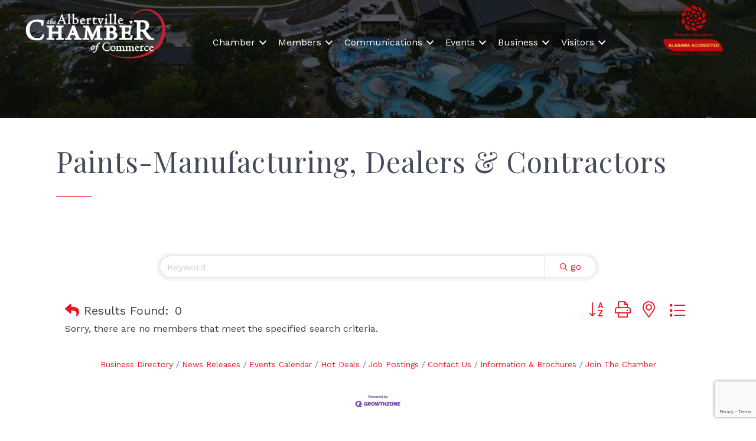

--- FILE ---
content_type: text/html; charset=utf-8
request_url: https://www.google.com/recaptcha/enterprise/anchor?ar=1&k=6LfI_T8rAAAAAMkWHrLP_GfSf3tLy9tKa839wcWa&co=aHR0cHM6Ly9idXNpbmVzcy5hbGJlcnR2aWxsZWNoYW1iZXJvZmNvbW1lcmNlLmNvbTo0NDM.&hl=en&v=PoyoqOPhxBO7pBk68S4YbpHZ&size=invisible&anchor-ms=20000&execute-ms=30000&cb=qp1ydsgusc7m
body_size: 48812
content:
<!DOCTYPE HTML><html dir="ltr" lang="en"><head><meta http-equiv="Content-Type" content="text/html; charset=UTF-8">
<meta http-equiv="X-UA-Compatible" content="IE=edge">
<title>reCAPTCHA</title>
<style type="text/css">
/* cyrillic-ext */
@font-face {
  font-family: 'Roboto';
  font-style: normal;
  font-weight: 400;
  font-stretch: 100%;
  src: url(//fonts.gstatic.com/s/roboto/v48/KFO7CnqEu92Fr1ME7kSn66aGLdTylUAMa3GUBHMdazTgWw.woff2) format('woff2');
  unicode-range: U+0460-052F, U+1C80-1C8A, U+20B4, U+2DE0-2DFF, U+A640-A69F, U+FE2E-FE2F;
}
/* cyrillic */
@font-face {
  font-family: 'Roboto';
  font-style: normal;
  font-weight: 400;
  font-stretch: 100%;
  src: url(//fonts.gstatic.com/s/roboto/v48/KFO7CnqEu92Fr1ME7kSn66aGLdTylUAMa3iUBHMdazTgWw.woff2) format('woff2');
  unicode-range: U+0301, U+0400-045F, U+0490-0491, U+04B0-04B1, U+2116;
}
/* greek-ext */
@font-face {
  font-family: 'Roboto';
  font-style: normal;
  font-weight: 400;
  font-stretch: 100%;
  src: url(//fonts.gstatic.com/s/roboto/v48/KFO7CnqEu92Fr1ME7kSn66aGLdTylUAMa3CUBHMdazTgWw.woff2) format('woff2');
  unicode-range: U+1F00-1FFF;
}
/* greek */
@font-face {
  font-family: 'Roboto';
  font-style: normal;
  font-weight: 400;
  font-stretch: 100%;
  src: url(//fonts.gstatic.com/s/roboto/v48/KFO7CnqEu92Fr1ME7kSn66aGLdTylUAMa3-UBHMdazTgWw.woff2) format('woff2');
  unicode-range: U+0370-0377, U+037A-037F, U+0384-038A, U+038C, U+038E-03A1, U+03A3-03FF;
}
/* math */
@font-face {
  font-family: 'Roboto';
  font-style: normal;
  font-weight: 400;
  font-stretch: 100%;
  src: url(//fonts.gstatic.com/s/roboto/v48/KFO7CnqEu92Fr1ME7kSn66aGLdTylUAMawCUBHMdazTgWw.woff2) format('woff2');
  unicode-range: U+0302-0303, U+0305, U+0307-0308, U+0310, U+0312, U+0315, U+031A, U+0326-0327, U+032C, U+032F-0330, U+0332-0333, U+0338, U+033A, U+0346, U+034D, U+0391-03A1, U+03A3-03A9, U+03B1-03C9, U+03D1, U+03D5-03D6, U+03F0-03F1, U+03F4-03F5, U+2016-2017, U+2034-2038, U+203C, U+2040, U+2043, U+2047, U+2050, U+2057, U+205F, U+2070-2071, U+2074-208E, U+2090-209C, U+20D0-20DC, U+20E1, U+20E5-20EF, U+2100-2112, U+2114-2115, U+2117-2121, U+2123-214F, U+2190, U+2192, U+2194-21AE, U+21B0-21E5, U+21F1-21F2, U+21F4-2211, U+2213-2214, U+2216-22FF, U+2308-230B, U+2310, U+2319, U+231C-2321, U+2336-237A, U+237C, U+2395, U+239B-23B7, U+23D0, U+23DC-23E1, U+2474-2475, U+25AF, U+25B3, U+25B7, U+25BD, U+25C1, U+25CA, U+25CC, U+25FB, U+266D-266F, U+27C0-27FF, U+2900-2AFF, U+2B0E-2B11, U+2B30-2B4C, U+2BFE, U+3030, U+FF5B, U+FF5D, U+1D400-1D7FF, U+1EE00-1EEFF;
}
/* symbols */
@font-face {
  font-family: 'Roboto';
  font-style: normal;
  font-weight: 400;
  font-stretch: 100%;
  src: url(//fonts.gstatic.com/s/roboto/v48/KFO7CnqEu92Fr1ME7kSn66aGLdTylUAMaxKUBHMdazTgWw.woff2) format('woff2');
  unicode-range: U+0001-000C, U+000E-001F, U+007F-009F, U+20DD-20E0, U+20E2-20E4, U+2150-218F, U+2190, U+2192, U+2194-2199, U+21AF, U+21E6-21F0, U+21F3, U+2218-2219, U+2299, U+22C4-22C6, U+2300-243F, U+2440-244A, U+2460-24FF, U+25A0-27BF, U+2800-28FF, U+2921-2922, U+2981, U+29BF, U+29EB, U+2B00-2BFF, U+4DC0-4DFF, U+FFF9-FFFB, U+10140-1018E, U+10190-1019C, U+101A0, U+101D0-101FD, U+102E0-102FB, U+10E60-10E7E, U+1D2C0-1D2D3, U+1D2E0-1D37F, U+1F000-1F0FF, U+1F100-1F1AD, U+1F1E6-1F1FF, U+1F30D-1F30F, U+1F315, U+1F31C, U+1F31E, U+1F320-1F32C, U+1F336, U+1F378, U+1F37D, U+1F382, U+1F393-1F39F, U+1F3A7-1F3A8, U+1F3AC-1F3AF, U+1F3C2, U+1F3C4-1F3C6, U+1F3CA-1F3CE, U+1F3D4-1F3E0, U+1F3ED, U+1F3F1-1F3F3, U+1F3F5-1F3F7, U+1F408, U+1F415, U+1F41F, U+1F426, U+1F43F, U+1F441-1F442, U+1F444, U+1F446-1F449, U+1F44C-1F44E, U+1F453, U+1F46A, U+1F47D, U+1F4A3, U+1F4B0, U+1F4B3, U+1F4B9, U+1F4BB, U+1F4BF, U+1F4C8-1F4CB, U+1F4D6, U+1F4DA, U+1F4DF, U+1F4E3-1F4E6, U+1F4EA-1F4ED, U+1F4F7, U+1F4F9-1F4FB, U+1F4FD-1F4FE, U+1F503, U+1F507-1F50B, U+1F50D, U+1F512-1F513, U+1F53E-1F54A, U+1F54F-1F5FA, U+1F610, U+1F650-1F67F, U+1F687, U+1F68D, U+1F691, U+1F694, U+1F698, U+1F6AD, U+1F6B2, U+1F6B9-1F6BA, U+1F6BC, U+1F6C6-1F6CF, U+1F6D3-1F6D7, U+1F6E0-1F6EA, U+1F6F0-1F6F3, U+1F6F7-1F6FC, U+1F700-1F7FF, U+1F800-1F80B, U+1F810-1F847, U+1F850-1F859, U+1F860-1F887, U+1F890-1F8AD, U+1F8B0-1F8BB, U+1F8C0-1F8C1, U+1F900-1F90B, U+1F93B, U+1F946, U+1F984, U+1F996, U+1F9E9, U+1FA00-1FA6F, U+1FA70-1FA7C, U+1FA80-1FA89, U+1FA8F-1FAC6, U+1FACE-1FADC, U+1FADF-1FAE9, U+1FAF0-1FAF8, U+1FB00-1FBFF;
}
/* vietnamese */
@font-face {
  font-family: 'Roboto';
  font-style: normal;
  font-weight: 400;
  font-stretch: 100%;
  src: url(//fonts.gstatic.com/s/roboto/v48/KFO7CnqEu92Fr1ME7kSn66aGLdTylUAMa3OUBHMdazTgWw.woff2) format('woff2');
  unicode-range: U+0102-0103, U+0110-0111, U+0128-0129, U+0168-0169, U+01A0-01A1, U+01AF-01B0, U+0300-0301, U+0303-0304, U+0308-0309, U+0323, U+0329, U+1EA0-1EF9, U+20AB;
}
/* latin-ext */
@font-face {
  font-family: 'Roboto';
  font-style: normal;
  font-weight: 400;
  font-stretch: 100%;
  src: url(//fonts.gstatic.com/s/roboto/v48/KFO7CnqEu92Fr1ME7kSn66aGLdTylUAMa3KUBHMdazTgWw.woff2) format('woff2');
  unicode-range: U+0100-02BA, U+02BD-02C5, U+02C7-02CC, U+02CE-02D7, U+02DD-02FF, U+0304, U+0308, U+0329, U+1D00-1DBF, U+1E00-1E9F, U+1EF2-1EFF, U+2020, U+20A0-20AB, U+20AD-20C0, U+2113, U+2C60-2C7F, U+A720-A7FF;
}
/* latin */
@font-face {
  font-family: 'Roboto';
  font-style: normal;
  font-weight: 400;
  font-stretch: 100%;
  src: url(//fonts.gstatic.com/s/roboto/v48/KFO7CnqEu92Fr1ME7kSn66aGLdTylUAMa3yUBHMdazQ.woff2) format('woff2');
  unicode-range: U+0000-00FF, U+0131, U+0152-0153, U+02BB-02BC, U+02C6, U+02DA, U+02DC, U+0304, U+0308, U+0329, U+2000-206F, U+20AC, U+2122, U+2191, U+2193, U+2212, U+2215, U+FEFF, U+FFFD;
}
/* cyrillic-ext */
@font-face {
  font-family: 'Roboto';
  font-style: normal;
  font-weight: 500;
  font-stretch: 100%;
  src: url(//fonts.gstatic.com/s/roboto/v48/KFO7CnqEu92Fr1ME7kSn66aGLdTylUAMa3GUBHMdazTgWw.woff2) format('woff2');
  unicode-range: U+0460-052F, U+1C80-1C8A, U+20B4, U+2DE0-2DFF, U+A640-A69F, U+FE2E-FE2F;
}
/* cyrillic */
@font-face {
  font-family: 'Roboto';
  font-style: normal;
  font-weight: 500;
  font-stretch: 100%;
  src: url(//fonts.gstatic.com/s/roboto/v48/KFO7CnqEu92Fr1ME7kSn66aGLdTylUAMa3iUBHMdazTgWw.woff2) format('woff2');
  unicode-range: U+0301, U+0400-045F, U+0490-0491, U+04B0-04B1, U+2116;
}
/* greek-ext */
@font-face {
  font-family: 'Roboto';
  font-style: normal;
  font-weight: 500;
  font-stretch: 100%;
  src: url(//fonts.gstatic.com/s/roboto/v48/KFO7CnqEu92Fr1ME7kSn66aGLdTylUAMa3CUBHMdazTgWw.woff2) format('woff2');
  unicode-range: U+1F00-1FFF;
}
/* greek */
@font-face {
  font-family: 'Roboto';
  font-style: normal;
  font-weight: 500;
  font-stretch: 100%;
  src: url(//fonts.gstatic.com/s/roboto/v48/KFO7CnqEu92Fr1ME7kSn66aGLdTylUAMa3-UBHMdazTgWw.woff2) format('woff2');
  unicode-range: U+0370-0377, U+037A-037F, U+0384-038A, U+038C, U+038E-03A1, U+03A3-03FF;
}
/* math */
@font-face {
  font-family: 'Roboto';
  font-style: normal;
  font-weight: 500;
  font-stretch: 100%;
  src: url(//fonts.gstatic.com/s/roboto/v48/KFO7CnqEu92Fr1ME7kSn66aGLdTylUAMawCUBHMdazTgWw.woff2) format('woff2');
  unicode-range: U+0302-0303, U+0305, U+0307-0308, U+0310, U+0312, U+0315, U+031A, U+0326-0327, U+032C, U+032F-0330, U+0332-0333, U+0338, U+033A, U+0346, U+034D, U+0391-03A1, U+03A3-03A9, U+03B1-03C9, U+03D1, U+03D5-03D6, U+03F0-03F1, U+03F4-03F5, U+2016-2017, U+2034-2038, U+203C, U+2040, U+2043, U+2047, U+2050, U+2057, U+205F, U+2070-2071, U+2074-208E, U+2090-209C, U+20D0-20DC, U+20E1, U+20E5-20EF, U+2100-2112, U+2114-2115, U+2117-2121, U+2123-214F, U+2190, U+2192, U+2194-21AE, U+21B0-21E5, U+21F1-21F2, U+21F4-2211, U+2213-2214, U+2216-22FF, U+2308-230B, U+2310, U+2319, U+231C-2321, U+2336-237A, U+237C, U+2395, U+239B-23B7, U+23D0, U+23DC-23E1, U+2474-2475, U+25AF, U+25B3, U+25B7, U+25BD, U+25C1, U+25CA, U+25CC, U+25FB, U+266D-266F, U+27C0-27FF, U+2900-2AFF, U+2B0E-2B11, U+2B30-2B4C, U+2BFE, U+3030, U+FF5B, U+FF5D, U+1D400-1D7FF, U+1EE00-1EEFF;
}
/* symbols */
@font-face {
  font-family: 'Roboto';
  font-style: normal;
  font-weight: 500;
  font-stretch: 100%;
  src: url(//fonts.gstatic.com/s/roboto/v48/KFO7CnqEu92Fr1ME7kSn66aGLdTylUAMaxKUBHMdazTgWw.woff2) format('woff2');
  unicode-range: U+0001-000C, U+000E-001F, U+007F-009F, U+20DD-20E0, U+20E2-20E4, U+2150-218F, U+2190, U+2192, U+2194-2199, U+21AF, U+21E6-21F0, U+21F3, U+2218-2219, U+2299, U+22C4-22C6, U+2300-243F, U+2440-244A, U+2460-24FF, U+25A0-27BF, U+2800-28FF, U+2921-2922, U+2981, U+29BF, U+29EB, U+2B00-2BFF, U+4DC0-4DFF, U+FFF9-FFFB, U+10140-1018E, U+10190-1019C, U+101A0, U+101D0-101FD, U+102E0-102FB, U+10E60-10E7E, U+1D2C0-1D2D3, U+1D2E0-1D37F, U+1F000-1F0FF, U+1F100-1F1AD, U+1F1E6-1F1FF, U+1F30D-1F30F, U+1F315, U+1F31C, U+1F31E, U+1F320-1F32C, U+1F336, U+1F378, U+1F37D, U+1F382, U+1F393-1F39F, U+1F3A7-1F3A8, U+1F3AC-1F3AF, U+1F3C2, U+1F3C4-1F3C6, U+1F3CA-1F3CE, U+1F3D4-1F3E0, U+1F3ED, U+1F3F1-1F3F3, U+1F3F5-1F3F7, U+1F408, U+1F415, U+1F41F, U+1F426, U+1F43F, U+1F441-1F442, U+1F444, U+1F446-1F449, U+1F44C-1F44E, U+1F453, U+1F46A, U+1F47D, U+1F4A3, U+1F4B0, U+1F4B3, U+1F4B9, U+1F4BB, U+1F4BF, U+1F4C8-1F4CB, U+1F4D6, U+1F4DA, U+1F4DF, U+1F4E3-1F4E6, U+1F4EA-1F4ED, U+1F4F7, U+1F4F9-1F4FB, U+1F4FD-1F4FE, U+1F503, U+1F507-1F50B, U+1F50D, U+1F512-1F513, U+1F53E-1F54A, U+1F54F-1F5FA, U+1F610, U+1F650-1F67F, U+1F687, U+1F68D, U+1F691, U+1F694, U+1F698, U+1F6AD, U+1F6B2, U+1F6B9-1F6BA, U+1F6BC, U+1F6C6-1F6CF, U+1F6D3-1F6D7, U+1F6E0-1F6EA, U+1F6F0-1F6F3, U+1F6F7-1F6FC, U+1F700-1F7FF, U+1F800-1F80B, U+1F810-1F847, U+1F850-1F859, U+1F860-1F887, U+1F890-1F8AD, U+1F8B0-1F8BB, U+1F8C0-1F8C1, U+1F900-1F90B, U+1F93B, U+1F946, U+1F984, U+1F996, U+1F9E9, U+1FA00-1FA6F, U+1FA70-1FA7C, U+1FA80-1FA89, U+1FA8F-1FAC6, U+1FACE-1FADC, U+1FADF-1FAE9, U+1FAF0-1FAF8, U+1FB00-1FBFF;
}
/* vietnamese */
@font-face {
  font-family: 'Roboto';
  font-style: normal;
  font-weight: 500;
  font-stretch: 100%;
  src: url(//fonts.gstatic.com/s/roboto/v48/KFO7CnqEu92Fr1ME7kSn66aGLdTylUAMa3OUBHMdazTgWw.woff2) format('woff2');
  unicode-range: U+0102-0103, U+0110-0111, U+0128-0129, U+0168-0169, U+01A0-01A1, U+01AF-01B0, U+0300-0301, U+0303-0304, U+0308-0309, U+0323, U+0329, U+1EA0-1EF9, U+20AB;
}
/* latin-ext */
@font-face {
  font-family: 'Roboto';
  font-style: normal;
  font-weight: 500;
  font-stretch: 100%;
  src: url(//fonts.gstatic.com/s/roboto/v48/KFO7CnqEu92Fr1ME7kSn66aGLdTylUAMa3KUBHMdazTgWw.woff2) format('woff2');
  unicode-range: U+0100-02BA, U+02BD-02C5, U+02C7-02CC, U+02CE-02D7, U+02DD-02FF, U+0304, U+0308, U+0329, U+1D00-1DBF, U+1E00-1E9F, U+1EF2-1EFF, U+2020, U+20A0-20AB, U+20AD-20C0, U+2113, U+2C60-2C7F, U+A720-A7FF;
}
/* latin */
@font-face {
  font-family: 'Roboto';
  font-style: normal;
  font-weight: 500;
  font-stretch: 100%;
  src: url(//fonts.gstatic.com/s/roboto/v48/KFO7CnqEu92Fr1ME7kSn66aGLdTylUAMa3yUBHMdazQ.woff2) format('woff2');
  unicode-range: U+0000-00FF, U+0131, U+0152-0153, U+02BB-02BC, U+02C6, U+02DA, U+02DC, U+0304, U+0308, U+0329, U+2000-206F, U+20AC, U+2122, U+2191, U+2193, U+2212, U+2215, U+FEFF, U+FFFD;
}
/* cyrillic-ext */
@font-face {
  font-family: 'Roboto';
  font-style: normal;
  font-weight: 900;
  font-stretch: 100%;
  src: url(//fonts.gstatic.com/s/roboto/v48/KFO7CnqEu92Fr1ME7kSn66aGLdTylUAMa3GUBHMdazTgWw.woff2) format('woff2');
  unicode-range: U+0460-052F, U+1C80-1C8A, U+20B4, U+2DE0-2DFF, U+A640-A69F, U+FE2E-FE2F;
}
/* cyrillic */
@font-face {
  font-family: 'Roboto';
  font-style: normal;
  font-weight: 900;
  font-stretch: 100%;
  src: url(//fonts.gstatic.com/s/roboto/v48/KFO7CnqEu92Fr1ME7kSn66aGLdTylUAMa3iUBHMdazTgWw.woff2) format('woff2');
  unicode-range: U+0301, U+0400-045F, U+0490-0491, U+04B0-04B1, U+2116;
}
/* greek-ext */
@font-face {
  font-family: 'Roboto';
  font-style: normal;
  font-weight: 900;
  font-stretch: 100%;
  src: url(//fonts.gstatic.com/s/roboto/v48/KFO7CnqEu92Fr1ME7kSn66aGLdTylUAMa3CUBHMdazTgWw.woff2) format('woff2');
  unicode-range: U+1F00-1FFF;
}
/* greek */
@font-face {
  font-family: 'Roboto';
  font-style: normal;
  font-weight: 900;
  font-stretch: 100%;
  src: url(//fonts.gstatic.com/s/roboto/v48/KFO7CnqEu92Fr1ME7kSn66aGLdTylUAMa3-UBHMdazTgWw.woff2) format('woff2');
  unicode-range: U+0370-0377, U+037A-037F, U+0384-038A, U+038C, U+038E-03A1, U+03A3-03FF;
}
/* math */
@font-face {
  font-family: 'Roboto';
  font-style: normal;
  font-weight: 900;
  font-stretch: 100%;
  src: url(//fonts.gstatic.com/s/roboto/v48/KFO7CnqEu92Fr1ME7kSn66aGLdTylUAMawCUBHMdazTgWw.woff2) format('woff2');
  unicode-range: U+0302-0303, U+0305, U+0307-0308, U+0310, U+0312, U+0315, U+031A, U+0326-0327, U+032C, U+032F-0330, U+0332-0333, U+0338, U+033A, U+0346, U+034D, U+0391-03A1, U+03A3-03A9, U+03B1-03C9, U+03D1, U+03D5-03D6, U+03F0-03F1, U+03F4-03F5, U+2016-2017, U+2034-2038, U+203C, U+2040, U+2043, U+2047, U+2050, U+2057, U+205F, U+2070-2071, U+2074-208E, U+2090-209C, U+20D0-20DC, U+20E1, U+20E5-20EF, U+2100-2112, U+2114-2115, U+2117-2121, U+2123-214F, U+2190, U+2192, U+2194-21AE, U+21B0-21E5, U+21F1-21F2, U+21F4-2211, U+2213-2214, U+2216-22FF, U+2308-230B, U+2310, U+2319, U+231C-2321, U+2336-237A, U+237C, U+2395, U+239B-23B7, U+23D0, U+23DC-23E1, U+2474-2475, U+25AF, U+25B3, U+25B7, U+25BD, U+25C1, U+25CA, U+25CC, U+25FB, U+266D-266F, U+27C0-27FF, U+2900-2AFF, U+2B0E-2B11, U+2B30-2B4C, U+2BFE, U+3030, U+FF5B, U+FF5D, U+1D400-1D7FF, U+1EE00-1EEFF;
}
/* symbols */
@font-face {
  font-family: 'Roboto';
  font-style: normal;
  font-weight: 900;
  font-stretch: 100%;
  src: url(//fonts.gstatic.com/s/roboto/v48/KFO7CnqEu92Fr1ME7kSn66aGLdTylUAMaxKUBHMdazTgWw.woff2) format('woff2');
  unicode-range: U+0001-000C, U+000E-001F, U+007F-009F, U+20DD-20E0, U+20E2-20E4, U+2150-218F, U+2190, U+2192, U+2194-2199, U+21AF, U+21E6-21F0, U+21F3, U+2218-2219, U+2299, U+22C4-22C6, U+2300-243F, U+2440-244A, U+2460-24FF, U+25A0-27BF, U+2800-28FF, U+2921-2922, U+2981, U+29BF, U+29EB, U+2B00-2BFF, U+4DC0-4DFF, U+FFF9-FFFB, U+10140-1018E, U+10190-1019C, U+101A0, U+101D0-101FD, U+102E0-102FB, U+10E60-10E7E, U+1D2C0-1D2D3, U+1D2E0-1D37F, U+1F000-1F0FF, U+1F100-1F1AD, U+1F1E6-1F1FF, U+1F30D-1F30F, U+1F315, U+1F31C, U+1F31E, U+1F320-1F32C, U+1F336, U+1F378, U+1F37D, U+1F382, U+1F393-1F39F, U+1F3A7-1F3A8, U+1F3AC-1F3AF, U+1F3C2, U+1F3C4-1F3C6, U+1F3CA-1F3CE, U+1F3D4-1F3E0, U+1F3ED, U+1F3F1-1F3F3, U+1F3F5-1F3F7, U+1F408, U+1F415, U+1F41F, U+1F426, U+1F43F, U+1F441-1F442, U+1F444, U+1F446-1F449, U+1F44C-1F44E, U+1F453, U+1F46A, U+1F47D, U+1F4A3, U+1F4B0, U+1F4B3, U+1F4B9, U+1F4BB, U+1F4BF, U+1F4C8-1F4CB, U+1F4D6, U+1F4DA, U+1F4DF, U+1F4E3-1F4E6, U+1F4EA-1F4ED, U+1F4F7, U+1F4F9-1F4FB, U+1F4FD-1F4FE, U+1F503, U+1F507-1F50B, U+1F50D, U+1F512-1F513, U+1F53E-1F54A, U+1F54F-1F5FA, U+1F610, U+1F650-1F67F, U+1F687, U+1F68D, U+1F691, U+1F694, U+1F698, U+1F6AD, U+1F6B2, U+1F6B9-1F6BA, U+1F6BC, U+1F6C6-1F6CF, U+1F6D3-1F6D7, U+1F6E0-1F6EA, U+1F6F0-1F6F3, U+1F6F7-1F6FC, U+1F700-1F7FF, U+1F800-1F80B, U+1F810-1F847, U+1F850-1F859, U+1F860-1F887, U+1F890-1F8AD, U+1F8B0-1F8BB, U+1F8C0-1F8C1, U+1F900-1F90B, U+1F93B, U+1F946, U+1F984, U+1F996, U+1F9E9, U+1FA00-1FA6F, U+1FA70-1FA7C, U+1FA80-1FA89, U+1FA8F-1FAC6, U+1FACE-1FADC, U+1FADF-1FAE9, U+1FAF0-1FAF8, U+1FB00-1FBFF;
}
/* vietnamese */
@font-face {
  font-family: 'Roboto';
  font-style: normal;
  font-weight: 900;
  font-stretch: 100%;
  src: url(//fonts.gstatic.com/s/roboto/v48/KFO7CnqEu92Fr1ME7kSn66aGLdTylUAMa3OUBHMdazTgWw.woff2) format('woff2');
  unicode-range: U+0102-0103, U+0110-0111, U+0128-0129, U+0168-0169, U+01A0-01A1, U+01AF-01B0, U+0300-0301, U+0303-0304, U+0308-0309, U+0323, U+0329, U+1EA0-1EF9, U+20AB;
}
/* latin-ext */
@font-face {
  font-family: 'Roboto';
  font-style: normal;
  font-weight: 900;
  font-stretch: 100%;
  src: url(//fonts.gstatic.com/s/roboto/v48/KFO7CnqEu92Fr1ME7kSn66aGLdTylUAMa3KUBHMdazTgWw.woff2) format('woff2');
  unicode-range: U+0100-02BA, U+02BD-02C5, U+02C7-02CC, U+02CE-02D7, U+02DD-02FF, U+0304, U+0308, U+0329, U+1D00-1DBF, U+1E00-1E9F, U+1EF2-1EFF, U+2020, U+20A0-20AB, U+20AD-20C0, U+2113, U+2C60-2C7F, U+A720-A7FF;
}
/* latin */
@font-face {
  font-family: 'Roboto';
  font-style: normal;
  font-weight: 900;
  font-stretch: 100%;
  src: url(//fonts.gstatic.com/s/roboto/v48/KFO7CnqEu92Fr1ME7kSn66aGLdTylUAMa3yUBHMdazQ.woff2) format('woff2');
  unicode-range: U+0000-00FF, U+0131, U+0152-0153, U+02BB-02BC, U+02C6, U+02DA, U+02DC, U+0304, U+0308, U+0329, U+2000-206F, U+20AC, U+2122, U+2191, U+2193, U+2212, U+2215, U+FEFF, U+FFFD;
}

</style>
<link rel="stylesheet" type="text/css" href="https://www.gstatic.com/recaptcha/releases/PoyoqOPhxBO7pBk68S4YbpHZ/styles__ltr.css">
<script nonce="R6TxaVxoTBZMAbhnxQmWEQ" type="text/javascript">window['__recaptcha_api'] = 'https://www.google.com/recaptcha/enterprise/';</script>
<script type="text/javascript" src="https://www.gstatic.com/recaptcha/releases/PoyoqOPhxBO7pBk68S4YbpHZ/recaptcha__en.js" nonce="R6TxaVxoTBZMAbhnxQmWEQ">
      
    </script></head>
<body><div id="rc-anchor-alert" class="rc-anchor-alert"></div>
<input type="hidden" id="recaptcha-token" value="[base64]">
<script type="text/javascript" nonce="R6TxaVxoTBZMAbhnxQmWEQ">
      recaptcha.anchor.Main.init("[\x22ainput\x22,[\x22bgdata\x22,\x22\x22,\[base64]/[base64]/[base64]/ZyhXLGgpOnEoW04sMjEsbF0sVywwKSxoKSxmYWxzZSxmYWxzZSl9Y2F0Y2goayl7RygzNTgsVyk/[base64]/[base64]/[base64]/[base64]/[base64]/[base64]/[base64]/bmV3IEJbT10oRFswXSk6dz09Mj9uZXcgQltPXShEWzBdLERbMV0pOnc9PTM/bmV3IEJbT10oRFswXSxEWzFdLERbMl0pOnc9PTQ/[base64]/[base64]/[base64]/[base64]/[base64]\\u003d\x22,\[base64]\\u003d\x22,\x22w6vCvcOvwqwewr8hW0rCjsO+JCkGwofDo8KCTDQleMKUEHzCq3AWwrsMMsOBw7guwq93NUZvExYww5AXI8Kiw4zDty8tVCbCkMKUXlrCtsOhw61QNSx/Al7Dh3zCtsKZw6DDo8KUAsO4w6gWw6jCncKvPcOdScOGHU1Qw49OIsO8wppxw4vChH/CpMKLMcKFwrvCk1jDkHzCrsKjYmRFwoA2bSrClkDDhxDCgsK2ECRewo3DvEPCuMOZw6fDlcK0BzsBfsOHworCjyjDhcKVIWxyw6AMwqTDm0PDvj1hFMOpw5rCqMO/MGfDtcKCTBHDgcOTQx3CtsOZSVjCpXs6CMKJWsOLwqLCnMKcwpTChW3Dh8KJwr1RRcO1wrRewqfCmkXCoTHDjcKtMRbCsCHCmsOtIG/DrsOgw7nCgG9aLsOORBHDhsKzbcONdMKLw5EAwpFSwp3Cj8KxwonCicKKwoovwoTCicO5wpLDk3fDtFV4HCp3QypWw4JgOcOrwoFswrjDh1w1E3jChlAUw7Ulwpd5w6TDqjbCmX8Uw7zCr2sbwqrDgyrDrlFZwqd/w44cw6AjXGzCt8KkQMO4wpbCuMOvwpxbwqNmdhwgUyhgVVHCsxESb8ORw7jCqg0/FSPDnDIuZsK7w7LDjMKzUcOUw65Ew4w8wpXCgwx9w4RvJwxmXw1IP8O7GsOMwqBHwp3DtcK/woVrEcKuwoBrF8O+wqkRPy47wox+w7HCncORMsOOwr/DjcOnw67CmMOHZ08TFz7CgQJALMOdwqPDmCvDhwLDggTCu8OLwqU0LwTDmm3DuMKRTMOaw5MJw7kSw7TCgMO/[base64]/RGF6QEh6wrjDtDkCwoQew7l2w5Y9w75UYQ3CoHoEGcOpw7nCoMOwSsKpXCDDvEE9w7MaworCpMO8R1tTw5nDusKsMUjDpcKXw6bCs37DlcKFwpMiKcKaw69tYyzDkMKtwofDmgTClTLDncO7AGXCjcOVTWbDrMKCw6ElwpHCiztGwrDCl2TDoD/DvMOQw6LDh0kyw7vDq8KtwpPDgnzCt8KBw73DjMOoZ8KMMwAFBMOLeHJFPlcbw55xw6TDjAPCk0HDp8KMPizDnDnCr8OsCcKlwr/ClsOOw7Unw4HDnnrCkn8/bG83w67Dij/DocOLw7vCtsKkUsO2w5U+NBx8w4owRmgKOCthKcOGDyXDk8KvRCUuwqxOw7DDrcKdb8KMWiLDljtqw5UlB1zClU47dsOawpXDvmvDhXslccO7XiNdwqzClEEsw5cQfMOswpjCvcOBDMOmw6jCpX/Dgmhww4lIwpLCmsKvwoN+NsKqw67Do8Kxw5YeLMKjf8O4K13CrR/DqsK9w5VRZ8O/H8KRw48NBcKIw6PCukQiw5fDiiLDqTUzPBp4woMAdcK6w5rDjHTDrcO6w5fDnhddMMOrdcKLIG7DlxLChiUeWwjDnlZXHsO6LybDqsOZwo1/[base64]/wp/DusOtw5DDisKsFB4Rw7TCoy50w6lVGyMDDxrCvh7CkCPCnMOXwqEjw4fDmcOYw49HHRIGCsOrw6jCtAbDsmTCm8O4KMKawqnCpUnCtcKzBcKBw4cYMiokW8Ovw69SDT/[base64]/[base64]/CgDk+IcKLw45UKyHDsMOmCcO3FEfCpU4jcm9hS8OhT8K8wowIL8OQwr/CoiJKw67Cm8Oxw4PDt8K7wrnCmMKrYsK1TsORw55eZ8Ozw5tuFcOUw4fCgMKBR8O/wqM1D8KNwo9AwrTChMKqC8OgO3XDnisWSsKQw68SwqZYw5FRw5NBwo3CuQJhR8K3DsOLwq8LwrTDncOxNMK+QAzDmMOCw7zCtsKnwoU8AsK4w4bDiDo7McKowpsNVGdqcMOHwpFJDB9pwos/wr1jwpvCvsKfw4pzwrNuw5HChjx6UMK/w7DCtMKIw5zDmTPCnsKoFVkmw4Y5HMKtw4dqBHrCumbCvVQjwrvDmibDukrCisKAWMOmw6Vfwq7ChXbCvnvDo8KtLzLDvMO+ecOFw6TDmFAwLTXCh8KKeF7DuStpw6vDpcOrSEHDu8KawqcewpIvBMKXEsKqQU3CjlnCsBsmwoZtRC/CisKvw73Cp8Ouw7DCmsORw6Erwoxow53CsMKTwqnDnMKswr0EwobCvg3CgzViw5fDjMOww7nDg8Ouw5zDkMKVJzDDj8KZQ1w7dsKrLcO+AArCucKow5JBw5DDp8OswrrDvCx3dcKjHMOuwrLCjMKvHU/[base64]/[base64]/w5RbGcKtw5rDoCnCu8OPXiMhRRQgw5nCkD5XwozDsT5wc8KUwrRYbsOqw4XDrnnCisOYwo3DnlFjbA7Dg8KmKXHDiWl9HRzCn8Owwq/Cm8K2wp7CgA/DgcKcJCLDocKZwpwZw4PDgExRw4IOEcKtRcKtwpHDj8O/Wnk6wqjDqRQVLRlkeMKPw48TbcOBwrXCulTDmA5EdsOIHiTCscOvw4rDp8Kxwr3DhEpaeTUJTT9KF8K7w7ZSGH/[base64]/JsKQwrcKw4RHVsOEIUDCjShlV8KQwofCg8Ogw77CmsKvw4F/SHXCqMOfwqzDmR9aYcOEw4paTMOhw7ZXUcOVw7bDiRJEw6EywpXCmwNNdcOEwp3Dl8O+McK9w43DlsKAVsOyw43CuxVVBFwedwDCncOZw5FHGcO8Nj1awrbDv3jDtijCogIBT8KUwooEfMK4w5IRw4/[base64]/CmcKfNBLDkFjDtW9udhHDvMOJwrIkDBEQw4/CmHMGwrPCkcKNJcOawrQ/w5Byw7h+wrFQw5/DslXCvl/DpUjDvSLCnw1oe8OtK8KLVm/DvznClCQBJsKIwonCmsKiw5o3QMOhH8OxwrfCnsKMBHPDr8O/woI9wr58w77Cl8K2SHbDkMO7EMOuw4vDg8KKw74EwqBjKwDDtsKhUUfCqzzCqW8VYllxfMOuw6TCqkhpLVvDp8KuUcO2O8O3OhMcZmA7LQ/CrmjClMKHwpbCgsOMwq55wqHChAPCmQTDoizCscODwprCt8Okw6RtwrIwC2ZKQE0Mw6nDm1HCoDXCqxfDo8KVHgY/VFxkw5gKwolKesK6w7RGR2vCicKPw6nCrcKXb8ODWcK9w67CkMKiwqLDqjbCn8O/[base64]/QS5xKsKvO8O5bRcKUXVFw6BAw5/DhnYaNsK8K0ZUwoxsBXLCnTXDkMOqwqgUwrbCn8KWwqHDmCHDoFgFw4EMbcOvwptqwqPDlMOcMsKzw5DClQcpw5A/H8KKw4oAaHkTw6zDhsOZAsObw4M7QCfCucOqQ8Kdw63CicOGw5t/MMOJwo3CosKAfsKheiDDqMO3wo/CijvDkjLCkMO/wrrCpMOVdsOZwrfDnMOgL2LCrljCoi3DocOrw5xbwrXDgncAw5IMwqVyDsKCwo7CmQ/DksKjBsKtFhJZMsKQNy3CssOpERxXDsOGJsKmw41Iw47CihRsFMOewqg6TR/DhcKJw4/Dt8KdwpdVw6jCumI4QsK5w4lObjLDrcKmZcKIwr3DqcOlScOhVMK2wolkTEA1wrrCqCIkUcOvwobCki9eUMKdwrx0wqRdAT4ywqB3MhU/wo9Pw5sVfgBBwrvDgsOvw4I/w7tyHjbCocOWKQvDmcOVL8OcwpnDvTUOQsK4wpxBwoE3w4FrwokgLU/DlGjDgMK1PMKYw4kQbsKxw7TCjsOCwpISwqAXbiEVwoXDm8O7BTNISQPCm8K4w4k1w4w6BXUBw7nChcOUwoTDnWTDv8O0wo0LIMOEYFZtKik+wpXDuC/Cp8OhXMOJwqUIw51bwrNHTl/CgUlofllee3DDgxfDucO2wo4UwofDjMOoasKGwpgEw6zDkFXDrV3DkmxQY34iI8ORLihSwqTCrE5KbsOKw7FeHV/DlV0fw4s0w4ROKjjDgzA0w5DDqsKmwpkzO8KLw5gGUCDDiTZ/L157woLCi8OlUWFswo/DrsOtwprDuMOaIcKYw7vDmcKQw5N5w4zCqsOxw5sHwpvCu8Opw53DrxxcwrHClyzDisKEPhbDrRvDhT3DkydKW8OqNmPDsBd1w5ppw54hwr3DqH8YwpldwqvDt8KGw4ZcwqPDocKvTS9wNsO1VcOrAcOTwqjCk2nDpDPDmz1Owq/CvGDChUYXcMOWw7bCrcO6wrvCn8Oaw4bCqsO0MMKkwrHDrXjCtCzCtMO4Y8K2K8KgGgtmw57Dk0HDlsO4LsOfR8KZJwsrWcORX8OPZQfDlVoFQ8K3w4XDkMOzw6TDpmYCw6Ybw4shw4EAwoDCizjDhywOw4/[base64]/[base64]/IsOdOFLCkFrCti4eFCfDnMKIAcKgbsONw77DoH7Dp0tPw5XDsXbCj8KRwrxnXMO2wqoRwrwdwqzCs8OWwrbDj8OcCsO3OBgUFsKPPWIWaMK+wrrDvmnCkMOxwoHCvsKcOADCm00tdMKlbAbCv8OLY8OQen/Dp8OgfcOJWsKfw6bDh18bw707wobDt8Orwpxobj3DnMO/w7oZNBcyw7t2FMOyHlPDqMOBZg1kw4/Cgk8WOMOtIm7DtcOww6TCjyfCkhTCr8Obw5TDu08vbcKUG33CkFfCg8Kzw68rw6rCu8O6wrNUCV/DrnsDwqBcScO7ek0sSMKPwqcJSMOXwrzDlMO2HWbDp8Kvw5/CsDfDocK6w63ChMKFwq0Vw6l3Sh0Xw5zChhgYecOhw7nDisKTW8OuwonDvsKmwq9gdn5dIcKePMKpwqMcF8OIJsO5McO4w5PDr1fChmjDr8K/wrXCnsOdwqh8YMOvwp3Dk0EhXDbCiz8ww5AfwrANwobColPCjcOZw6fCuHV3wqPCusOZDXzCjcOrw7cHwr/CiG0rw7dlw4Ncw5FBwo3CmcOuW8Oowqc/wpJZB8KsGsOZUwjDmXnDhMOpbcKGdsK9wr9Jw6ljN8Ofw7gBwr5Bw4oTIMKNw7/DvMOScVIlw5UQwr3DqMOyFsO5w5nCq8KuwrdGwonDisKZw7DDjcOCEkwwwp1yw6oiWhROw4BRIcKXEsOmwoBgwrVMwqjCvMKswqogNsK6wrTCssKZHWHDrsKVbGFOw7ZtC23CtcOIL8ORwq3DpcKkw4rDtAxyw4PDrMK/[base64]/[base64]/Ds8KFw7bCmABrwoomMcKCw5UCGsKLwoTDocOxfsK6w4FyXkEiwrPDi8OxT03DmMKkw58Lw7/[base64]/[base64]/[base64]/[base64]/[base64]/DosObwoUZE8OPd8OTPhbDksO6w6E7DXRJGRbCqyPDusO3BSDDu1RYw6/CkyTDuxHDk8K7IkrDqETCl8OhFHs6wol6w5QFR8OaeQdUw7nColnCtcKsDHvCrXzCgzB4wpfDgUHCicOgwo7DvThPFMKHfMKBw4pDQsKZw4YaTMKxwoHDoAN6MRIzHxHDphNkwqgFZlgwexkmw4s4wrTDsgQ1JsOGWh/DjzzCmVDDqcKOXMKaw6VFXWAKwqMeYl0nUMOzVGh0wpHDqzRGw6xjVcOWHQYGNMOnw7PDpMO7wpTDpMOzZsONwpAESMOFw5/[base64]/DisK0OzbChsKwF2ENwp8cwr93wpnDil/Cqx3DrFdxc8Kjw7s2aMKzwoAudmXDrsOQECVnNsKkw4vDpQ/ClgsVTldfw4rDp8OwWcKYw6FJwoNFwrsWw7hjQ8KDw6/DsMOvFS/DsMO5wojCmsOnKmvCscKPwpLDpEDDlDrCucO8QDl/R8KOw64cw5rDtX/[base64]/DlsOEZnbDm23DoRJzwr7Cs8KsG8OoZgJoYlPCoMKhO8OHCsKZElXCvMKWKsKqGzDDqgPDn8OgBsKlwrt0wpTCjMKJw6vDrjJKPnHDgFQ3wq/Cv8KrS8K6wqzDj0fCtcKcwp7DlsKgY2bCk8OMZmk3w5c6HiHDoMORw4HDkcKIPwJCwr8tw5/DjgJgw58NKUzCjz46w6TChQzCgRnDucKGHQ/DlcO1w7vCjcKbw691SiI1wrIgPcOjMMOpG0jDp8KOwrHCgMK5NsOOwpE2I8Obwo3CucOow79tCsK6fsKYSwDCk8OJwr8Cw5dTwp7CnVTClcOGw6XCnAjDpsKNwrDDusKdNMO0TFRVwq/CvxEqXsKWwojCjcKpw7nCtMODecKtw5HDhMKSFsOnw6fDicKBw6XDjUEWHxQKw4vCoEDClXsyw7ACEDMdwocobMOBwpB/wo/DpsKtJcKiECJIf13CtsOyKR15CsK3woAePcOPw53Du18XUcO5FsO9w7jDrhjDgsO2w7ZlWsKYw5rDulF4wojCqcK1wpwsEHhNfMOUY1DCq1cgwr54w6/CuDbChw3DusO4w4QMwrLDiEvCiMKXw4bCqSHDi8OITcOfw6cwdWPCh8KQSwIIwrxCw6jChsOuw4/[base64]/[base64]/Cr8Ouw4bDkSwODsOeYV3CrF7Dr1XCkgPDo0rDgsKAw5DDtjRVwrQKGMKbwr/CgX7Cp8ONL8OEw6LCoHk2ZHDCkMOAw6rCghYoEkHCqsKEV8Kcwq5Ew4DCvsK9AFLCiGLDnkPCpcK0wqXDuF1uDsKXGcOGOsKxwrh8wqfCgzbDg8Orw4YnC8KcOcKDbcONYcK8w79vwr90wqJzS8OJwovDsMKqw796wpHDvcOLw4dQwpgSwrshw5/Di1sXw4sgw6XDosK3wrPCpyzCgVjCoF7Do0HCr8OvwqHDrsOWwrZmZwYCL3RwUljCjSrDo8OUw5XDpMKMZMKsw7dfDhHCiUcObyHDiXpYV8O0HcKkIgrCvlHDmS7Cm1/[base64]/MBEkJHPCqBchB8OYw4zDg1rCqcKdY8O7FcOXw6nDkcKiC8OPw5BEwoPCqArCtsKnYXoiDCJ/wppsBUc+woUEwrdFMcKDDcOtwoQWNB3Cqz7Ds2/CuMOmw652JhRYwpTDi8OGLMOgBsOKwq/CosKzEwtrJjTCt1/CiMK6HcKaYcK3BmjCrMKmVsObVsKcFcOHw5LDlCnDh3AOdMOgwqHCjBfDhAo8wo7DksOMw4LCt8KeKHbClMKqwoB9woHCmcOJwofDvR7DuMOEwqvDgAHDtsKQw6HDvy/DocKnazvCksK4wrfCsmXDsAPDlQYNw6cmGMKPKsKwwrHCpD/[base64]/Dn8OMw5jDo8K5XRHCjGhHNhbCnWDCnMKtFGvCqEUTwpjChcKkw6zDoGfDt1Byw4rCqcO7woFlw7/CjsO1IcOFEsKJw5fCrcOdMRQZFU7Co8KNJMOJwqQCL8OqBFPDp8OjKMO9LlLDrHvCh8OQw5DCgm3DiMKMX8O8w53ChRYLWC3ClHMYwo3Dj8KvXcOsc8ONAMKcw6jDlUHCqcOnw6TCk8KNDzA5w4vCgMKRwonCqBpzdcOAw7PDoh9xwoHDj8K+w4/Dn8KwwqbDjMOLPcOvwqvCtmzCrk/[base64]/DksO6F8O3wr/[base64]/[base64]/VhVrHMOvFhXDmMO+w58DUD3DgXXCtCzCpMOLw4TDryHCkiTCrcOEwoc+w7VRwpcUwp7CmsKTwovClTxzw7B8fF3Dv8KtwoxJcX4bUGZ+VkPDusKSTwwHGhhsJsOGdMOwAcK1Mz/DtcO4EyDCksKBYcKzw4TDvSBbJBE8wqgNacO4w6vCiB0gLsKYcAjDpMOkwqBHw50EKcOFLRzDowTConkww4UHw7nDoMOWw6HCnXxbBnJvGsOiGcOgK8OHw4/DtwdMwovCqMOwdTUSKsOmeMKbwpPDr8O2bxHCr8Kewoclw7hyGD7DhMKqPjHCgmETw5vCpsKsLsKCwr7DgWkmw7DDt8KYPMO3JMOmwrQJJjrCljVrNE5gwrDDrggdfcOHwpHCiznDlsOfwr8YEUfCmFvCmsK9wrxdCEBqwoQvbVXCmwzCl8O/[base64]/w4d/WMKow7Fhwr4GWsKKwq7CmRfDkD0iwofCtMKqJS3Dl8OFwpI0OMKLPj/DlW7Cu8O+w7zDojfDmcKgQgzCmBjDpQIxecKQw79Ww7cQw50mw5kjwrg6e0drHHlWdcKmw4DDtcKyeGTCh2HCicO+w4R8wqfCusKUFB/CknVsc8ObDcOwBTnDmGAqGMODExfCqVnDtQolwrRqZU7Dii1kw64aSiHDsFzDqsKUEU7Dv1PDn1PDh8OeKkEpFC4ZwodWwoIbwrp8TSNew6HCsMKVwqHDnDI3wqE+wo/DtMKpw656w5XDhMKMTFk4w4VRcgYBwovCrGc5ecOewrTDvXB1MRLCnGQzwoLCkRlVwqnCgsOQeHFvdx3CkSXCi0tKbyFiwoQiwo8qFsO2w5XCj8K3G2wBwoZ0bRXCjsOdw6sywrxhwpfCvnHCsMKWMgPCpRdLSMKmQy7DgTU/P8KzwrtEbmN6esOyw6cdAsKBZsOlBnEBKVjCqsKmesOlcQ7CnsKDM2vClSzCs2tZw4zDonZQQ8OnwpvDhmUPGxYDw7fDt8OUXAsyIsOLEMKmwp7CkHrDp8OvKcOUwpRSw4HCkMOBw77DuwrCmm7CpsOgwpnChlTCujfCjcK2w61jw75Jwp4RZkgRwrrDmcK/w55pwpXDk8KcAcK2wpsRXcKHw5wPYmXDoF0hw7xcw6t+w5Iew43DucOsPGnDtmHDoiDCjCHDr8KZworCicOwGsOXXcOiS0onw6xrw4XCk2PDmMKaKMOmwr4Nw4XDigoyLhDDl2jCtD1nw7TDmhg7Ay3DvMKeUAl6w4xRFsKMFG3DrAxIKMONw78Aw47Cv8K7Rx/Dm8KJwrBzSMOhf03DszZYwpl9w7h6DncowqzDm8Oxw7wYAXlPNz/ClcKUKcKwXsOTw6tqKQUjwoJbw5zDiVhow4jDrMK+NsO4D8KJFsKtQUfCh0R2QG7DjMK6wqlNAMOSwrPDoMK/dFvCrwrDscOAN8KTwoYkwp/CjMOhw5zDh8KvX8KCw5nCmWdEWMOzwovDgMOOFGrDg2sWHMOfBGtqw5HDlMOudnTDn14te8O4wqVVQnB+egXDo8K5w69BSMOOL33Dri/DusKRw5oewqcGwqHDi17Dg08xwofClMKywplJD8OTQMOlAzDClcKWO1g9w6ZRBHIXVULCq8KewqkBSFJZH8KGwoDConDCjcKqw419w6tGwpLCmsKQNlQGZMOsPyTCuzDDmcObw5llLHPClMKwSivDiMK8w7xAw5FWw51/KXLDscO+FcKTQ8OiRnFawpbDqVZ5KSzCnlQ9I8KCFDJawqvCq8O1NXLDkMOOH8OcwprCvsOgGcKgwqEcwpfCqMOgMcOkwo7DjMKNQ8KxAUHCkSbCuyU/U8Ohw5fDiMOSw5Z6w50zLsKUw7RHNDfDtgFmH8OXAcObeRAKw7pFccOAfsKZwqTCvcKWwoN3QjHCnMOtwr/[base64]/Dq3TDtFHDt8KswrXCimbDqMKAwobDunvDo8OSw7PCn2cYw6wzw4Vbw7MTXlQRFMKSw5MVw6fClMOOwq7Dg8KWTQzClcK7RhkaX8KXT8KDDMKbw71dDMKmwrYMKTHDtMKRw6jCt3VcwobDkirDgzrCjx07BHJPwoLCtm/[base64]/DUnCp3McwozDn8KEwqLDrkvDt8OiT23DiFvCtXwwNjw4wq8Re8OGccK+w5HCg1LDmU/DtgJ3K1BFwqMOAcO1woV5w7Z6HldAaMOLRXvDoMOWZ2NbwoDDkkjDo0XDmwTCkxt2YH5Hw5lSw73DmlDCmXnDksOFwqQLwo/Cpx8oCCJjwq3ChncqIjY3HhTCtMOtwpcNwpQRw4QVFMKnKcKhw5wpwpEqXVPDnsOaw5VLw5zCtDM1wp0BSMKUw7DDhsOPScKeNB/Dg8Kyw5LDrQ55UXQVwrshC8K8BMKUCgPCsMKQwrTDjsOEW8OhdVN7Amdew5bCrAYew4fDpQHCnE5owoLCkMOJw7fChR7Dp8KkLhMgFMKtw5rDol52wqDDusKGwqDDs8KWSCrCjGJmOCtEbSHDgXHCj1DDl1k+wpc6w47DmcOJGmwmw4/DvcO1w7dmX1nCn8K2XsOwa8OCHsK7wohWAF9/[base64]/DoT3CvWLCrMKjw53DlsK5FnjCs3jCh03CmcKSAMOfJxtFekEOw5PCohNYw7/DssOOaMOOw4TDqBRbw6dReMK+wqYYHC1PBjfChHvCg3NITMO/[base64]/CtsObKMKJJ23DpMKXWQvCh8Kwwoxvw659wq3DpsK3byRSEMO6UGfCllFvK8K/GD3CrcKowoY/fR3CvRjCkV7DtEnCqRJ+wo14w5fDt1LCmyB5eMOQTSgdw5nCicKBbUrChGnCsMOLw7EDwroxw4UFRi3CmTvCicOew51+wp0/SnQ8w4gtNcO8E8Oob8Ouw7Flw5vDhXMTw5bDjMK3QR7Cs8Kxw59pwr/CssKWCsOKR2/CoSnDrCTCs3zCvC/DnmhEwppbwpjDp8ODw40gwrcXYcOaFRsAw6PCh8Orw7/DpHV6w4EFw5nChcOmw4V6WnPDr8KbccOwwoIkw4bCl8O6HMKLYShhw78df2Fiw5zDl3HDliLCnMKtw4g4BlPDiMK4dMOtwrk0ZE/Cv8KAYcKGw5HCpMOmfMKmGT4vecOhMHYiwqHCu8KrOcOvw6I2CsKfMWk7YHBLwrprQ8Knw7XCuzPCpQvDqEgcw7rCusOsw7bCncO0RMKlVhgmw6sEw7ICI8KQw5VkFndkw7VucFECE8KSw7/CtMOzVcOfwonCqCTDuxjCog7CviYKeMOcw5gdwrg6w7tAwoxOwqTCsQLCkVw1EwhICBTDgsOPS8OuPQDClMKxw5wxASF/[base64]/KHHCtC8vw61ZIMOxB8KhwptMRGoYYMK8LjbDvCcjUw7Cn3bCsxhJFcOrw5nCn8OKVAQvw5RkwoVIwrJOalQ/wpUcwrbDpzzDhsKnHWAWHcKRGAIuw5MqZSF6FSUebzZbFcKhQsKSVsOVCC3CqwjDiFdOwqRKdgAsw6DDjMOWwo7DtMKVfF7DjDd6w6lRwp9Gf8KudnnCr1YxZsKvJMKww7rDpsKAcXdLJcOsN0N4w53Cm3EKFFh/YkhMQ0kNd8KnKcKTwqwONcKQAsOdOMK2DsOkCcO+O8K+FsOkw64IwoIKScO2wplySgNAJ1x9NcKIYixSBlV1wpvCjcOvw4l/w7JJw6YLwqRIHQh5fFvDi8KGw68nYEnDnMOnBMKjw6DDm8OtR8KwXz7Dr0TCuhYMwq7Cn8KETyjCksO+ScKdwo50w7XDtScOw6p/[base64]/Cv8O5AcOdwqp0EAddK8K/[base64]/Ckn9XEyjDog7DvcOHw51sw6LDqsK5GMO1SyRnesOjwrcyMknDisK4PsKNwo7Ckj5HK8Ogw5AfZcK9w5VFei1dwpFyw6DDhEtedMOEw4bDqcOlBMKFw5lHw5dMwo9wwqN8BAUqwrPCq8OXezrChDAqdcOqCMOfFcKkw6ojITDDpcOzw6jCnsKhw6zCuxfCvh/CmBzDpk3CkxjDg8OxwprDqULCtl1td8K/wrTCvwTCg3rDvmARw64SwpfDisK/[base64]/YcOLZRnCgmvCiAxUfQTDoMOLw4xqL8K0JsK/wq14wr0Nwq4wEFVRwqXDgsKkwrrClXJnwo3DuVVTNBx4LcOowovCtFXCjjY8woPDjxoPGkEkBsK4CHHCkcKVwpDDnMKCR1jDmj1IPMOJwoEddV/CmcKKwoZ9CE4YYsOYw5rDsADDrcKwwpcFfRbCgGQPw7RGwp4dHcOxFTnDjnDDjsK4wrAJw4h0IzLDtMOzfEDDscK7w5/CjsKhOjNBScKdwqjDrWESbk88wo8PGmzDhWnCmSRdWMOBw7wZwqTCg3LDrFHDozvDlVPCgSjDr8KODsK5TRszw5UuGDA8w6wow50PCcK8CTUrKXk7BiknwqrCjnDDrwjDgsOEw5U4w7g/w7bClMOawpp2GsKTwonDh8OEXS/ConbCvMKzwoQww7M9w7gTVVfChVAIw68qIUTCl8OrJsKpenfCvz00JsOfw4QISTAqJcOxw7DDhw0RwoDDvMKGw7XDpsKQBV5uPsK3wqrCjcKCWDnCoMK9w6/CnhrCjcOKwpPCgMOzwpp7OBPChsK4XMOmSSfCpcKFw4XCpTEqwrnDrFw7wovCmwItw5vCrcKlwrEqw4wVwrbDq8K6RcOlwobDjSlpw4gZwrF7wp/DlsKiw5NJw6dsF8O5NAnDlmTDkcO2w5Y6w6AOw4M7w7kfaB1YDcK1RcKewpUfbFvDqTLChsOETGEWIcKwBG9Jw4Qsw5vDmMOlw4/Dj8KTC8KVUcOLUXPDgcKeJ8K2w7nCmMOSGcKqwprCl0XDmW7DogDCtg02PcKBEsO6ZTXCjsKuCGcowpvCkz/CiT4owoLDh8KSw4oCwpbCuMOhMMKtOsKaGMODwrMwZn7Cp3cbSg7CuMO6VR8fHcKkwosMwqogQcOmwoRSw7JJwqNCWsO4PcKbw7N+XgVMw5cpwr3CmsOsbcOfegHCksOkw698wrvDvcKlWsObw6PDrsOpw44Kw5zDtsOnNG/Ct0klwqbClMOeQ1I+e8OaJhDDqsKcwoohw63DsMOdw40Qw6HCqixUw4Vww6cmwq0nMSXCqXnDrD3CoFTDhMOQUEbDq2oUa8OZDznDkMOLw7lJDAc/cHdYJ8OJw7/CqMOMbnfDqScaGmo+RlfCmxh4BQM+RTsqUMKBCUXDqsO5DsO6wpfDrcKxIUACV2XCvcOeI8O5w63DpGvCoVjDu8O7w5fCmyEGKsKhwpXCtHXClG/CrMKQwrLDpMOEMlAuM2PDkVwVfiRJLcOiwpDCg3ZXN0d8SH3ChsKcVsOaYcOYMMKEf8ONwqwEEiHDksOoIVrDvMKJw6xSLMOLw6Vdwp3CtWdmwpzDqkE2PcOjbMOOIcOSZn/DrnnDoRUCwp/Dq1XDjX0gJAXDmMKOC8KfXRfCujpjK8K2w4xJLCjCrXJOw5VXw4LCnMO2wpUkSGPCnRnCmw0hw7zDoW8Nwr7Dg1pKwo7ClEdpwpTCnQkcwqEjw7NZwoU/w4wqw58dDcOnwrnDuVLDosOKJcOUPsKBwrLCq0pLUy4FYcKxw7LDhMOIMsKAwpZIwr4ldhtMwpvDgHsCw7jDjiROwqTDhnEOw6Zpw63ClwV+wqRYw6jClcK/[base64]/CqXPDgUbCiRE3wp8Aw7fCjMKiLcK3HynDnFcKa8O7wqnDtlpuZSo7wq3Crktyw4lSEnjDgC3Dnk8dOsOZw6rDncKzwrkSHlvDlsO3wqzCqsOjJMO2YsOBccKfw4PCk3/[base64]/w4fDj8OFw6RJw6jCqcKOwrzCjcKxLWrDhwd/w4zCtVbDtFrDoMOew5Q4acKnecKzK3rCmiRVw6XCiMOjw7pTw67DicKMwrDDo1AcBcOvwrjCs8KUw7hnc8OKdl/CqsOAFAzDlcK0ccKYHXd2XXFwwo8hVUZhScKnQsKtw6LCiMKhw4cIU8K7csK7NRJJM8OIw7zDu0PDt3XDrW/CslpLGsOOVsKKw5hUw58swptTEh/Cn8K+fQHDqMKQVMKNwp5Hw4RpL8K2w7PCiMOJwrTDngfDr8KMw6zCscOraUPCrSsHUsKUw4rDr8Ktwr0vOSc5IQXCqCdmwobChkMgw6PDrsOvw7LCp8ONwqzDh2zDo8O7w7DDvWTCtV7CiMKpJSRswotnZ3vCvcOLw6DCinvCgHPDtsOJPxFPwoU6w4Q/bA4LbVZ+bHt3F8KyBcOXTsK5wobClxTCn8KSw5FNdgFRIFjCi11zw6HCocOMw5/[base64]/Dg8OTRltkw7xqDEDCv8ONw6bCnTnDhGXDuD/[base64]/[base64]/CucONw73DvX3Dh8ODDgPDuwhqwo1Xw7FNwqDCm8KLwpogAcKMAzXCrCrDoDTDiAPCg38Mw4TDs8KqYwQow4E/ecOLw58iXcOnZWckRcOoMcKGdsOswpnDn2nDrnEjOsO7OBfCl8OewpjDpDRXwrVhTMOFPMOGwqHCnx5vw7zDrX5HwrPCu8KGwqnDqcKlwoLCq2rDphBCw5/CmQfCoMKAFEYFw4nDj8KUOXDCksKJw4A7FkTDoCbCtcK/wq3CthYhwq/CvAfCgsOywpQowpUXw5fDvhQHPsKLw5jDkHszDMKcTsKBY03DpsKOY2/CicOCw5towoE0P0LCnMO5wox8T8OfwoZ8VcOdasK2bcOjIjFUw7QVwoZmw77DiGPCqA7CvcOEwqXClsKxMsOWw6TCuBDDt8OwXsOaDRESEi40EMKGwp/CrAEGw6PCqGjCtC/CrFtowp/DhcOGw6dyHFI8worCtk/DisOceWVtw61cfsOGw5xswqJgw6jDuU/DjH9Tw5s5wrJJw4rDh8KXwqzDiMKfw5kWNsKQwrHCpi7DgsOsal3CplDCiMOHAETCtcKFeGXCrMKqwohzJCcCwqXDkkJvDcOyWcOawpzCrD3CiMKbA8Ovwp/Dhjh5HDrCngvDucKDw61cwqjDlsKwwr3DsWXCgsKDw4LCrxspwr/DpzbDjcKJGhY+GwTDv8OtYgHDnsKWwqEgw6XCu2gvw7BTw47CkifCvMOZw77CjsKQGcOtK8O1M8KYIcKHw5pbasO6w53Dh01oX8OgH8KmZMOrFcOOBEHChsKgwqU4fAnCkwbDt8OXw4zCvRUmwo90wr/DqTbCnXpzwprDvcKgw5/Cg0U8w7gaDcKxMMOPw4ZcU8KRAl4Bw5TCigXDlMKDwrpgI8KgOhQ0wpEIwpsNADTDoSUfw7Ulw5YUworCn1jDu0Few47ClwECOSzCqURPwq/CpXHDpWnDu8KaR3Ejw4nCghnDrDLDncO3w6zCrsKaw6Qzw4NvGzDDi095w6TCgMO2EsKDwpXCn8O6w6QkB8KbBcKowp5Uw44qWwEycxbDisOAwonDvAHDkVLDtkTDiEkDWBs0egfDt8KHV0Jiw4XCjsK8wrRZCsO1wqZHRHfCkWkpworClsOXw7/Cv1xFM0zCiCh4w6oUH8OZw4LCqDfCiMKPw7QFw6BPw6dDw5MPwqnDnsOOw7vDpMOgNMKnw4MUw6bDpRMmTcKgCMK1w5vCt8KQwp/DpsOWVcOdw4DDvBpQwpo8wp1xXUzDq3bDikZqZCtVw6Z5PcKkEcK8w5QVP8KtNsKIRgRNwq3Cp8KNw7/Ck1XCvQ/CiWhHw5UNwoBNwo/DkjJ6wrPDhSIbGcOGwphIwonDtsKtw5orw5ERP8K8A1HDgH8KHcOAHWAiworDscK8a8OeHSE0w6t0O8KaEMKywrJLw4/CqcOaWxIQw7UjwrTCowrCusOWXcOPIBPCtcOWwpVWw6s8w67CiGXDmVMuw5YDdjPDnyU+HcOGwrbDpwgww6zCtsO/[base64]/woTCt8Khw7x4BcOlw6lgwoDCu8OJwq48wodcwoPDnsKMQz/DhkPCrsOCTRpYwptZck/DvcK0KMKvw5Z7w5Vwwr/DkcKBw5N7wqjCvsKdw6fCpGVDZ0/Cq8KFwrPDjGpuw4t5wqTDilZ0wqnDoHXDpMK/w7ZLw5PDs8OmwqMnVsO/LMOXwqbDt8K1wptLVHU0w5AEw4TCqSrDlAMFXjIvOm/[base64]/woTDtCkOwp7CkXHCoMKGwpIcBSnDsMOew5nCh8K9wr0BwqvDgRImfE3DqjLCnGkObU7Dogsnwq/DuwtOM8K7BHZDRMOcwo/DmMKbwrHDsgUUHMK0T8KnYMOSw5F1B8KmLMKBw7zDmxXCocO9wpp4wqbClBk/BmPChcO7wodlPkl+w4Jyw5V8EcOKw5LCjDkaw4Y4bT/DqMKKw5p3w7HDpMOCa8KFTShaAiV+eMO1wq7Cj8KuYzRgwqU9w5HDrsOsw5Ijw67DsBIhw4zDqGXCg1fCscKbwqcPw6LDjcOBwrcAwpvDkcOAw77Dr8OQUMOpB3/Dtw4JwpHCg8OawqFKwrnDocOPwqU8ABTCv8O0w58nw7N9wpDCoikUw78wwpXCjFtswplGKFjCmcKKw54VOXxJwofCksO/MH5IMcOAw7sow4tkVyFDLMOtwqEDMWJjQTsawpkDeMOOw4gPwoc+w6zDo8Kjw6ZzYcKcVjLCrMOrw73CvcOQw797MsKqbcOdw6bCjxk0BsKEw6vDq8KDwpgJwovDmy8cT8KdeAstNcOdw54zAcOkVMO4WULCoUl/[base64]/[base64]/Doh8pTRPCrMKffMOnYAFPwotLF8KVw7suDkUxW8Oxw5PCpMKJAQFew7/DscKUPlRWDcOlBsODXCTClW8Vwp/[base64]/w5zDr1rCllbDp8OFw5R3alvCqgtGw6jCoW/[base64]/[base64]/CqsKGwoDDrsO5wrDCpRnCu8OAMi7CmgwVPEl/wq3DqcOkPcKcJMKlcmnDtsKMwowEbMKHeXxPbMOrasOmYl3CtyrDocKewq7Dg8O3QMOSwqHDssKsw4PDmk02wqEyw7gQH0E2fVtIwrrDlGfCo3LCmBfDuT/DsjrDrSrDtcOJw6oMLQzCsWBhVsK8woBEwpXDjcK/w6E3w5sjesOZO8KAwpJ/KMKmw6XCt8Omw6VMw59Uw5MvwqtQP8OxwpFWLGjCnWMDwpfDsQbClcOZwrMYLgTCvCJIwol0wp0qZcOqKsORw7I9w6J4wqxnwpgUIkrDsnDDmAPDgHAkw7/[base64]/[base64]/DucKof8O/w7NSwpfDisK8w6zCrUB7wqHCg8K2KcKrwoHDvsKUC3XDiATDt8Kjw6HDv8Kae8OTQSfCqcKow57DnR7Cg8OzGDjChcK4bG8pw6k/w4nDiHHDuXXDmMKXw5oEWAbDs0rCr8KaY8OfXcOOQcOEPCXDh2RMwr1eesKeIxx/[base64]/DmW0IJsO5wqLDtMKYwpZtw43CvTIkISZVIMKIHsKbw7k7wrssQMK2MwppwqHCuDTDsEfCi8KgwrXDicKAwpgaw6tuDcKlw6nCmcK/emDCkjFCwrnCowx8w511DcO8D8OidR83wpMqTMK/wpLDqcKnLcOSecKtwrdCMnTCiMK5f8K2GsOuY28SwpEbw5EvS8Kkwo7CgsOYw7xMB8KecT8Ww4sSw43DkH3DvMK/w7Exwr3DrMKlLMKyXMKxbAFLw7plNDTDv8KLAwxtw7jCu8KRQsKieAnCgHTCrWEWT8KtVcOKT8OmVsOkXMOLYMK5w7DCjTPDu17DmsKUPUfCrWrCnsK0e8O5wp7DkcOcw4pWw7LCrT5WH3LClsOLw5jDny7DjcK8wooHD8OgCMOdW8KOw6dPw63DtXTDqnjCr2/[base64]/[base64]/Cg3DCrUHDtcOrcUsfw4vDqMO1w6xhXSlDwqvDk1HDkMKLVWLCvMKcw4jCkMKUwrnCosKpwq0awofCu0XClA3CnlvDlcKCFwzDkMKJXMOzCsOcTlBPw6bCvx7DhwExwp/Cv8OkwrEMOMK6AHN3PMK/woY7wrXCmcKKFMKFd0l9wrnDiT7DuEwAdyLDrMOqw41SwppTw6zCsU3Cj8K6ecOqwpt7FMOhGsO3w43DmU1mIcOeTVrCvS7DqikEQcOsw6/[base64]/CtsOEW8KTwoHCusOcwo3CnMKrGcKJwrVyCMO4woPCgsOMwr/DqcO7w5sVDcKcUsOxw47DrcKzw4REw4LCgcOrVScPEwR7w7d/VXpNw7cdwqpQS2zCr8Kiw7J1wpdcRSXCucO/TRTChQcJwq3CosKPLi3DvwYDwrTDnMK7w5/Cj8Kuwo0rw5tVBBtSIsOCw63CuUnCjXcTeHLDrsK3Z8O2wqvCjMKew7rCo8Oaw4PCtQ8EwrF+CcOqTMOww4nDm3sHwrF+SsKQK8KZw7PCmcOUw55bOcKZw5IMGcKFLTlCw4vCvMOTwoTDlBY/RlVwRcKFwoLDpRtXw70ZW8OrwqRpcsKgw7bDpm1pwocfwrVuwog9wrfChG3CgMKcLhrCoWfDn8KPEgDCgMKhZxHCisOCfEwqwo3CrHbDkcOBT8OYYxLCu8ONw4/DjsKaw4bDmEodb1JeTcKgOG9WwrYndsKbw4BpBitHw53CpEcJLD90w4HDscOxG8OPw6BGw4cpw5wxwqTDhHtmIwdsHTRoLmHCo8Kpay4NP3DDoWnCkjXDosOJeXttImgLQcKewo3DqF1JHjwww5DCssOGFMOowrogfMO4G3o/IHnCjsKLJg/CtxhJScKgw7nCv8KILsKMF8KQcQLDscOAwprDmzjDgGtjScK4wq7DvcONw552w7sdw73ColTDiitVJcKRwp7Cn8Kvc0lZa8Otw4NPwrTCp2bDpcKKE3c0w7Etwpd4ZsKody8kSsO1VcOCw53ClRJrwqwEwrzDpmMTwpIX\x22],null,[\x22conf\x22,null,\x226LfI_T8rAAAAAMkWHrLP_GfSf3tLy9tKa839wcWa\x22,0,null,null,null,1,[21,125,63,73,95,87,41,43,42,83,102,105,109,121],[1017145,275],0,null,null,null,null,0,null,0,null,700,1,null,0,\[base64]/76lBhnEnQkZnOKMAhnM8xEZ\x22,0,0,null,null,1,null,0,0,null,null,null,0],\x22https://business.albertvillechamberofcommerce.com:443\x22,null,[3,1,1],null,null,null,1,3600,[\x22https://www.google.com/intl/en/policies/privacy/\x22,\x22https://www.google.com/intl/en/policies/terms/\x22],\x22Q3JMh2f3RakjfpZ3S+VhF19w8ghvIPhIW3O7q9c8GjE\\u003d\x22,1,0,null,1,1768971808167,0,0,[42,30,202,105,3],null,[98],\x22RC-SL-F2dBWRxH8tA\x22,null,null,null,null,null,\x220dAFcWeA502MKdm0jUiKDMbrTNaCMpRKkwo4wa2zAC6Z8RvE1ILc50hThIox2Dg-rKNM5Lvu1vWXuLGrIN-bmNUmjiAO4PQtWV-Q\x22,1769054608274]");
    </script></body></html>